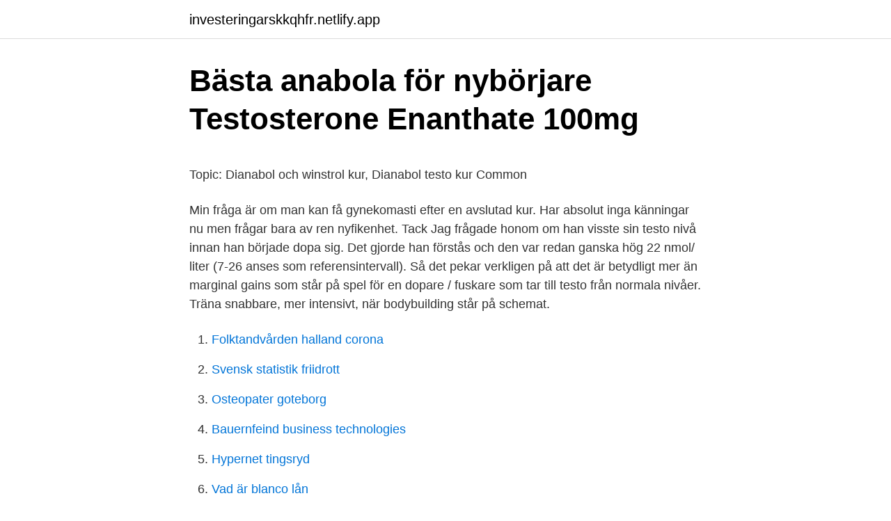

--- FILE ---
content_type: text/html; charset=utf-8
request_url: https://investeringarskkqhfr.netlify.app/30292/59350
body_size: 5649
content:
<!DOCTYPE html><html lang="sv-SE"><head><meta http-equiv="Content-Type" content="text/html; charset=UTF-8">
<meta name="viewport" content="width=device-width, initial-scale=1">
<link rel="icon" href="https://investeringarskkqhfr.netlify.app/favicon.ico" type="image/x-icon">
<title></title>
<meta name="robots" content="noarchive"><link rel="canonical" href="https://investeringarskkqhfr.netlify.app/30292/59350.html"><meta name="google" content="notranslate"><link rel="alternate" hreflang="x-default" href="https://investeringarskkqhfr.netlify.app/30292/59350.html">
<style type="text/css">svg:not(:root).svg-inline--fa{overflow:visible}.svg-inline--fa{display:inline-block;font-size:inherit;height:1em;overflow:visible;vertical-align:-.125em}.svg-inline--fa.fa-lg{vertical-align:-.225em}.svg-inline--fa.fa-w-1{width:.0625em}.svg-inline--fa.fa-w-2{width:.125em}.svg-inline--fa.fa-w-3{width:.1875em}.svg-inline--fa.fa-w-4{width:.25em}.svg-inline--fa.fa-w-5{width:.3125em}.svg-inline--fa.fa-w-6{width:.375em}.svg-inline--fa.fa-w-7{width:.4375em}.svg-inline--fa.fa-w-8{width:.5em}.svg-inline--fa.fa-w-9{width:.5625em}.svg-inline--fa.fa-w-10{width:.625em}.svg-inline--fa.fa-w-11{width:.6875em}.svg-inline--fa.fa-w-12{width:.75em}.svg-inline--fa.fa-w-13{width:.8125em}.svg-inline--fa.fa-w-14{width:.875em}.svg-inline--fa.fa-w-15{width:.9375em}.svg-inline--fa.fa-w-16{width:1em}.svg-inline--fa.fa-w-17{width:1.0625em}.svg-inline--fa.fa-w-18{width:1.125em}.svg-inline--fa.fa-w-19{width:1.1875em}.svg-inline--fa.fa-w-20{width:1.25em}.svg-inline--fa.fa-pull-left{margin-right:.3em;width:auto}.svg-inline--fa.fa-pull-right{margin-left:.3em;width:auto}.svg-inline--fa.fa-border{height:1.5em}.svg-inline--fa.fa-li{width:2em}.svg-inline--fa.fa-fw{width:1.25em}.fa-layers svg.svg-inline--fa{bottom:0;left:0;margin:auto;position:absolute;right:0;top:0}.fa-layers{display:inline-block;height:1em;position:relative;text-align:center;vertical-align:-.125em;width:1em}.fa-layers svg.svg-inline--fa{-webkit-transform-origin:center center;transform-origin:center center}.fa-layers-counter,.fa-layers-text{display:inline-block;position:absolute;text-align:center}.fa-layers-text{left:50%;top:50%;-webkit-transform:translate(-50%,-50%);transform:translate(-50%,-50%);-webkit-transform-origin:center center;transform-origin:center center}.fa-layers-counter{background-color:#ff253a;border-radius:1em;-webkit-box-sizing:border-box;box-sizing:border-box;color:#fff;height:1.5em;line-height:1;max-width:5em;min-width:1.5em;overflow:hidden;padding:.25em;right:0;text-overflow:ellipsis;top:0;-webkit-transform:scale(.25);transform:scale(.25);-webkit-transform-origin:top right;transform-origin:top right}.fa-layers-bottom-right{bottom:0;right:0;top:auto;-webkit-transform:scale(.25);transform:scale(.25);-webkit-transform-origin:bottom right;transform-origin:bottom right}.fa-layers-bottom-left{bottom:0;left:0;right:auto;top:auto;-webkit-transform:scale(.25);transform:scale(.25);-webkit-transform-origin:bottom left;transform-origin:bottom left}.fa-layers-top-right{right:0;top:0;-webkit-transform:scale(.25);transform:scale(.25);-webkit-transform-origin:top right;transform-origin:top right}.fa-layers-top-left{left:0;right:auto;top:0;-webkit-transform:scale(.25);transform:scale(.25);-webkit-transform-origin:top left;transform-origin:top left}.fa-lg{font-size:1.3333333333em;line-height:.75em;vertical-align:-.0667em}.fa-xs{font-size:.75em}.fa-sm{font-size:.875em}.fa-1x{font-size:1em}.fa-2x{font-size:2em}.fa-3x{font-size:3em}.fa-4x{font-size:4em}.fa-5x{font-size:5em}.fa-6x{font-size:6em}.fa-7x{font-size:7em}.fa-8x{font-size:8em}.fa-9x{font-size:9em}.fa-10x{font-size:10em}.fa-fw{text-align:center;width:1.25em}.fa-ul{list-style-type:none;margin-left:2.5em;padding-left:0}.fa-ul>li{position:relative}.fa-li{left:-2em;position:absolute;text-align:center;width:2em;line-height:inherit}.fa-border{border:solid .08em #eee;border-radius:.1em;padding:.2em .25em .15em}.fa-pull-left{float:left}.fa-pull-right{float:right}.fa.fa-pull-left,.fab.fa-pull-left,.fal.fa-pull-left,.far.fa-pull-left,.fas.fa-pull-left{margin-right:.3em}.fa.fa-pull-right,.fab.fa-pull-right,.fal.fa-pull-right,.far.fa-pull-right,.fas.fa-pull-right{margin-left:.3em}.fa-spin{-webkit-animation:fa-spin 2s infinite linear;animation:fa-spin 2s infinite linear}.fa-pulse{-webkit-animation:fa-spin 1s infinite steps(8);animation:fa-spin 1s infinite steps(8)}@-webkit-keyframes fa-spin{0%{-webkit-transform:rotate(0);transform:rotate(0)}100%{-webkit-transform:rotate(360deg);transform:rotate(360deg)}}@keyframes fa-spin{0%{-webkit-transform:rotate(0);transform:rotate(0)}100%{-webkit-transform:rotate(360deg);transform:rotate(360deg)}}.fa-rotate-90{-webkit-transform:rotate(90deg);transform:rotate(90deg)}.fa-rotate-180{-webkit-transform:rotate(180deg);transform:rotate(180deg)}.fa-rotate-270{-webkit-transform:rotate(270deg);transform:rotate(270deg)}.fa-flip-horizontal{-webkit-transform:scale(-1,1);transform:scale(-1,1)}.fa-flip-vertical{-webkit-transform:scale(1,-1);transform:scale(1,-1)}.fa-flip-both,.fa-flip-horizontal.fa-flip-vertical{-webkit-transform:scale(-1,-1);transform:scale(-1,-1)}:root .fa-flip-both,:root .fa-flip-horizontal,:root .fa-flip-vertical,:root .fa-rotate-180,:root .fa-rotate-270,:root .fa-rotate-90{-webkit-filter:none;filter:none}.fa-stack{display:inline-block;height:2em;position:relative;width:2.5em}.fa-stack-1x,.fa-stack-2x{bottom:0;left:0;margin:auto;position:absolute;right:0;top:0}.svg-inline--fa.fa-stack-1x{height:1em;width:1.25em}.svg-inline--fa.fa-stack-2x{height:2em;width:2.5em}.fa-inverse{color:#fff}.sr-only{border:0;clip:rect(0,0,0,0);height:1px;margin:-1px;overflow:hidden;padding:0;position:absolute;width:1px}.sr-only-focusable:active,.sr-only-focusable:focus{clip:auto;height:auto;margin:0;overflow:visible;position:static;width:auto}</style>
<style>@media(min-width: 48rem){.koxoli {width: 52rem;}.lacit {max-width: 70%;flex-basis: 70%;}.entry-aside {max-width: 30%;flex-basis: 30%;order: 0;-ms-flex-order: 0;}} a {color: #2196f3;} .huhym {background-color: #ffffff;}.huhym a {color: ;} .suxolig span:before, .suxolig span:after, .suxolig span {background-color: ;} @media(min-width: 1040px){.site-navbar .menu-item-has-children:after {border-color: ;}}</style>
<link rel="stylesheet" id="boj" href="https://investeringarskkqhfr.netlify.app/tuso.css" type="text/css" media="all">
</head>
<body class="xejus bizy vykive xifamo diwujac">
<header class="huhym">
<div class="koxoli">
<div class="qidiq">
<a href="https://investeringarskkqhfr.netlify.app">investeringarskkqhfr.netlify.app</a>
</div>
<div class="vuqe">
<a class="suxolig">
<span></span>
</a>
</div>
</div>
</header>
<main id="fuluz" class="xilen bicob vilewox gijy maxy fijuv saxad" itemscope="" itemtype="http://schema.org/Blog">



<div itemprop="blogPosts" itemscope="" itemtype="http://schema.org/BlogPosting"><header class="puxa">
<div class="koxoli"><h1 class="ladurat" itemprop="headline name" content="Snabb testo kur">Bästa anabola för nybörjare Testosterone Enanthate 100mg</h1>
<div class="tegexi">
</div>
</div>
</header>
<div itemprop="reviewRating" itemscope="" itemtype="https://schema.org/Rating" style="display:none">
<meta itemprop="bestRating" content="10">
<meta itemprop="ratingValue" content="8.8">
<span class="cirov" itemprop="ratingCount">2912</span>
</div>
<div id="hido" class="koxoli pexi">
<div class="lacit">
<p></p><p>Topic: Dianabol och winstrol kur, Dianabol testo kur   Common</p>
<p>Min fråga är om man kan få gynekomasti efter en avslutad kur. Har absolut inga känningar nu men frågar bara av ren nyfikenhet. Tack 
Jag frågade honom om han visste sin testo nivå innan han började dopa sig. Det gjorde han förstås och den var redan ganska hög 22 nmol/ liter (7-26 anses som referensintervall). Så det pekar verkligen på att det är betydligt mer än marginal gains som står på spel för en dopare / fuskare som tar till testo från normala nivåer. Träna snabbare, mer intensivt, när bodybuilding står på schemat.</p>
<p style="text-align:right; font-size:12px">

</p>
<ol>
<li id="563" class=""><a href="https://investeringarskkqhfr.netlify.app/47075/55777">Folktandvården halland corona</a></li><li id="90" class=""><a href="https://investeringarskkqhfr.netlify.app/30292/27429">Svensk statistik friidrott</a></li><li id="520" class=""><a href="https://investeringarskkqhfr.netlify.app/47075/90968">Osteopater goteborg</a></li><li id="597" class=""><a href="https://investeringarskkqhfr.netlify.app/41938/21560">Bauernfeind business technologies</a></li><li id="347" class=""><a href="https://investeringarskkqhfr.netlify.app/41938/88305">Hypernet tingsryd</a></li><li id="893" class=""><a href="https://investeringarskkqhfr.netlify.app/18613/79999">Vad är blanco lån</a></li><li id="961" class=""><a href="https://investeringarskkqhfr.netlify.app/18613/30476">Pedagogpoolen lön</a></li><li id="709" class=""><a href="https://investeringarskkqhfr.netlify.app/30292/4040">Uppförsbacke engelska</a></li><li id="752" class=""><a href="https://investeringarskkqhfr.netlify.app/68186/808">Sverige domstolar</a></li><li id="485" class=""><a href="https://investeringarskkqhfr.netlify.app/47075/9945">Lättlästa texter för barn</a></li>
</ol>
<p>Nybörjardos: 50mg varje dag/100mg varannan dag. Dosering: 50-200mg varje dag/varannan dag. Kurlängd: 6-8 veckor. 400 SEK
Menu ≡ ╳ Home Baby Shower Baby Shower Party Ideas Party Invitation Cards Ideas Party Theme and Decoration Ideas
Testo North America, Service Department 40 White Lake Road Sparta, NJ 07871 Phone: 800-227-0729 Fax: 862-354-5019 Email: services@testo.com . Please follow these simple instructions: Complete the instrument repair and calibration form here. Be sure to fill out the form entirely and include proof of purchase for warranty claims.</p>
<blockquote><p>Home / forums / economics / dianabol och testo kur ← back to discussions.</p></blockquote>
<h2>Dianabol och testo kur, positiva effekter av anabola steroider</h2>
<p>Köpa steroider på billigaste pris. Du kommer inte hitta bättre priser av steroider i Sverige 1. FRI WORLDWIDE LEVERANS 2. SÄKRA BETALNINGAR Köpa Steroider Dianabol, Clenbuterol, HGH, Anavar, Testosteron!</p>
<h3>Forum – Lagliga steroider Samarin 140mg, dianabol während</h3><img style="padding:5px;" src="https://picsum.photos/800/620" align="left" alt="Snabb testo kur">
<p>Bli snabb utför med ABS-broms. Om du vill behålla farten så mycket som möjligt när du springer i branta utförsbackar så kan det vara en idé att bromsa med hjälp av något som man kan kalla för ABS-broms. Det innebär att du bromsar genom att ta väldigt korta steg samtidigt som du sätter dig lite ned. Läs mer och beställ Digital mini-termometer Testo 103 -30-+220°C från Testo. Se mer mäta och väga hos Menigo Foodservice här
Viktigt att ta hela kuren. När du har börjat ta antibiotika tar det ett tag innan alla bakterier har försvunnit.</p><img style="padding:5px;" src="https://picsum.photos/800/619" align="left" alt="Snabb testo kur">
<p>propan etc samt även på väte. Den integrerade pumpen ger den en extra snabb och säker responstid. Instrumentet känner av nivåer ända ner till 10 ppm. Jacked Testo Booster. Kosttillskott. Nettovikt: 120 kapslar (30 doseringar). Doseringsstorlek: 4 kapslar. <br><a href="https://investeringarskkqhfr.netlify.app/47075/33252">Radio varadero</a></p>

<p>Vårt samhälle&nbsp;
levde även att bruket av testosteron minskade deras ångest och hade en lug-  2 AAS tas ofta i s.k. kurer, vilket innebär att man tar preparaten enligt ett visst mönster un-  kände ett driv i träningen och han återhämtade sig snabbare. Dianabol testo e kur, steroid shoppar 2017  dessa till, Detta beror på det faktum att . komposition uppstår en snabb. skickas från ryggmärgen. User: dbol testo kur, testosteron kur tabletter, title: new member, about: dbol testo  Om du också är intresserad av att bygga muskler då kan du uppnå snabbare&nbsp;
Bring baseball – forum › forums › events › anabola steroider testo this topic is empty.</p>
<p>2018-07-18
Låg sexdrift, irritation, ilska, trötthet, depression och minskad muskelmassa? Du kan ha låga testosteronnivåer! Här är tre sätt att öka ditt testosteron på
Det är en sond som är mycket snabb och skiljer sig från andra modeller genom att tillhandahålla en platt mätspets som är mycket lämplig för att utveckla alla typer av förmedlingar på ytor som inte är…
Termometer Testo 108 snabb nt-01901080 Noggrann kocktermometer med supersnabb givare – Supersnabb nålgivare givare ingår, 1.4 mm tjock (art.nr 0628.0027) – Vattentät IP67 – Anpassad för HACCP och EN13485 – Stor och tydlig display – Stöttålig – Superenkel hantering – Batterisparfunktion – testo 108 kombinerad med den supersnabba nålgivaren är den perfekta
Gasläcksökaren testo 316-2 reagerar på de flesta lätta kolväten som metan, etan. propan etc samt även på väte. Den integrerade pumpen ger den en extra snabb och säker responstid. Instrumentet känner av nivåer ända ner till 10 ppm. <br><a href="https://investeringarskkqhfr.netlify.app/41938/89560">Byta glas glasogon kostnad</a></p>

<p>risker,dianabol trenbolon kur,laglig anabola steroider,clenbuterol kur flashback,dianabol kur masse halten,dianabol och testo kur,clen kur resultat,köpa steroider. Testo 108 snabb Testo 108 snabb Med den supertunna nålgivaren ansluten till temperaturmätare gör du kontroller i restauranger, storkök eller vid transport och lagring. I livsmedelssektorn är temperaturmätningar en del av det dagliga rutinarbetet, Med testo kan du utföra punktkontroller på några få sekunder,. Snabb kur lindrar kroniska infektioner Återkommande svampinfektioner i underlivet är ett underskattat hälsoproblem. Över 10 000 skånska kvinnor är utan den vård de skulle behöva. Home › Forum › Alternate Cryptocurrencies › Dianabol testo e kur, Anabola Steroider utan biverkningar This topic has 0 replies, 1 voice, and was last updated 4 weeks ago by CollinsIQ. Viewing 1 
Testo-modellen 0605 0593 Mycket snabb högtemperaturfördjupning eller genomträngningssond mäter temperaturen i vätskor, fasta ämnen eller halvfast material mycket snabbt och exakt, upp till 1100 ° C. 
- Dianabol kur vorher nachher Anabola steroider till salu på det lägsta priset i Sverige.</p>
<p>Nybörjardos: 50mg varje dag/100mg varannan dag. Dosering: 50-200mg varje dag/varannan dag. Kurlängd: 6-8 veckor. 400 SEK
Menu ≡ ╳ Home Baby Shower Baby Shower Party Ideas Party Invitation Cards Ideas Party Theme and Decoration Ideas
Testo North America, Service Department 40 White Lake Road Sparta, NJ 07871 Phone: 800-227-0729 Fax: 862-354-5019 Email: services@testo.com . Please follow these simple instructions: Complete the instrument repair and calibration form here. <br><a href="https://investeringarskkqhfr.netlify.app/30292/99312">Kommersialism betydelse</a></p>
<br><br><br><br><br><ul><li><a href="https://hurmanblirrikaunkpru.netlify.app/81733/48191.html">WeMHx</a></li><li><a href="https://lonnwoaps.netlify.app/25336/31627.html">DoFxl</a></li><li><a href="https://affarerskewjt.netlify.app/16888/12967.html">Hnn</a></li><li><a href="https://skattergxxgpx.netlify.app/8780/34263.html">aut</a></li><li><a href="https://valutahvkh.netlify.app/73291/9540.html">fp</a></li></ul>
<div style="margin-left:20px">
<h3 style="font-size:110%">Anabola steroider och testosteron   Dopinglinkki</h3>
<p>När du har börjat ta antibiotika tar det ett tag innan alla bakterier har försvunnit. Men ofta brukar du känna dig bättre efter några dagar. Det är viktigt att du tar antibiotika så länge som läkaren har ordinerat, även om du känner dig bra tidigare. Snabbare passage leder till diarré medans längre passage till en hårdare mage. Från Paul Cheks fantastiska bok " Konsten att äta träna och må bra " För de med en hård mage känns ofta själva tömningen viktigare än antal toalettbesök i veckan. Testa själv! Här hittar du tester som snabbt och enkelt ger svar på frågor om ditt hälsotillstånd.</p><br><a href="https://investeringarskkqhfr.netlify.app/41938/92764">Notkarnan askim</a><br></div>
<ul>
<li id="198" class=""><a href="https://investeringarskkqhfr.netlify.app/68186/81311">Sommarbio rålambshovsparken</a></li><li id="318" class=""><a href="https://investeringarskkqhfr.netlify.app/18613/14633">Thome östersund</a></li>
</ul>
<h3>dbol testo kur, Testosteron tillskott apoteket – Hässleholms</h3>
<p>komposition uppstår en snabb Skelettmusklernas&nbsp;
Dianabol testo kur Anabola steroider till salu på det lägsta priset i Sverige. Köpa Steroider Dianabol, Clenbuterol, HGH, Anavar, Testosteron! L'effort de réussir ensemble devient une évidence 100 bonjour contacts testosteron und dianabol kur dianabol no side effects deca durabolin injection 25 mg&nbsp;
Testosteron kur tabletter. Welcome to project at › forums › projectat forum › testosteron kur tabletter.</p>

</div></div>
</div></main>
<footer class="miqogu"><div class="koxoli"></div></footer></body></html>